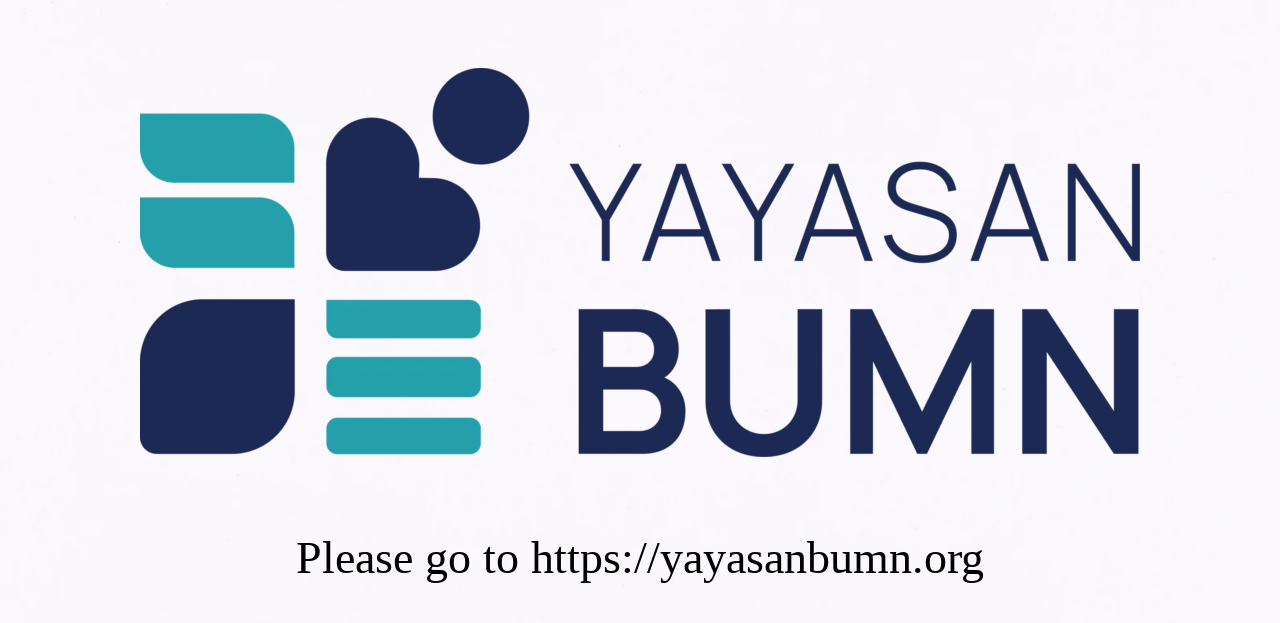

--- FILE ---
content_type: text/html; charset=UTF-8
request_url: https://bumnfoundation.org/deputi-kementerian-bumn-hambra-samal-sentuh-ratusan-mahasiswa-di-ambon-dengan-industri-4-0.html
body_size: 1323
content:
<!DOCTYPE html>
<html lang="en">
<head>
<!--==========================
	META TAGS 
===========================-->
	<!-- META DATA -->
	<meta http-equiv="content-type" content="text/html;charset=UTF-8" />
	<meta charset="utf-8">
	<meta name="viewport" content="width=device-width, initial-scale=1, maximum-scale=1">
	<meta name="description" content="">
    <!-- ==========================
    	TITLE 
    =========================== -->
	<title>Yayasan BUMN</title>
	<meta charset="utf-8">
	<meta http-equiv="X-UA-Compatible" content="IE=edge">
	<meta name="viewport" content="width=device-width, initial-scale=1">
	<link rel="shortcut icon" href="https://bumnfoundation.org/wp-content/uploads/2024/07/logo512x512.png">
     
	<!-- CSS -->
	<link rel="stylesheet" href="https://bumnfoundation.org/wp-content/plugins/site-offline/assets/css/bootstrap.css" />
	<link rel="stylesheet" href="https://bumnfoundation.org/wp-content/plugins/site-offline/assets/css/font-awesome/css/font-awesome.min.css" />
	<link rel="stylesheet" href="https://bumnfoundation.org/wp-content/plugins/site-offline/output/assets/css/jquery.vegas.css" />
	<link rel="stylesheet" href="https://bumnfoundation.org/wp-content/plugins/site-offline/output/assets/css/custom.css" />
	<link rel="stylesheet" href="https://bumnfoundation.org/wp-content/plugins/site-offline/output/assets/css/animate.css" />
	<link rel="stylesheet" href="https://bumnfoundation.org/wp-content/plugins/site-offline/output/assets/css/form-elements.css" />
	<link rel="stylesheet" href="https://bumnfoundation.org/wp-content/plugins/site-offline/output/assets/css/style.css" />
	<link rel="stylesheet" href="https://bumnfoundation.org/wp-content/plugins/site-offline/output/assets/css/media-queries.css" />
	
	<!-- Favicon & touch icons -->
	<link rel="shortcut icon" href="https://bumnfoundation.org/wp-content/uploads/2024/07/logo512x512.png">
   	
	<style>
	.head
	{
		color:#000000 !important;
		font-size:46px !important;
		font-family:'Open Sans' !important;
	}
	.description
	{
		color:#ffffff !important;
		font-family:'Open Sans' !important;
		font-size:21px !important;
	}	
	.cont
	{
		margin-top:100px;
	}
	.info li
	{
		display:inline-block;
		list-style-type: none;
		padding-left:15px;
		padding-right:15px;
	
	}
	.info
	{
		text-align:center;
		padding-top:50px;
		padding-bottom:20px;
	
	}
	.info li .fa
	{
		display:inline-block;
		margin-right:10px;
		font-size:21px !important;
		color:#ffffff !important;
	}
	.info li p
	{
		display:inline-block;
		font-size:16px;
		color:#ffffff !important;
		font-family:'Open Sans' !important;
		font-size:21px !important;
	}
	.top-content .logo a {
		display:block;
		margin: 0;
		padding: 0;
		margin-bottom:20px;
    }
	body {
		background:#ffffff !important;
	}
	.social-profile a{
		color:#ffffff !important;
	}
	.timer{
		color:#ffffff !important;
	}
		</style>
	
</head>
<body>
<!-- Loader -->
<!-- Top content -->
<div class="top-content">
	<div class="inner-bg">
		<div class="container">
			<div class="row">
				<div class="col-sm-12 text">
											<div class="logo wow fadeInDown">
							<a href="#"><img src="https://bumnfoundation.org/wp-content/uploads/2024/07/Main-Brand-Logo_Yayasan-BUMN-e1720340036175.png" /></a>
						</div>
										<h1 class="wow fadeInLeftBig head">Please go to https://yayasanbumn.org</h1>
					<div class="description wow fadeInLeftBig">
											</div>
										<ul class="info scroll-page wow fadeInUp">
																								
					</ul>
					
					<div class="scroll-page wow fadeInUp social-profile">
																														
					</div>
				</div>		 
				<!-- Contact Us -->
				       	
					
			</div>
		</div>
	</div>
</div>
<!-- Footer -->


<!-- Javascript -->
<script src="https://bumnfoundation.org/wp-includes/js/jquery/jquery.js"></script>
		
<script type="text/javascript" src="https://bumnfoundation.org/wp-content/plugins/site-offline/output/assets/js/wow.min.js"></script>
<script type="text/javascript" src="https://bumnfoundation.org/wp-content/plugins/site-offline/output/assets/js/retina-1.1.0.min.js"></script>
<script type="text/javascript" src="https://bumnfoundation.org/wp-content/plugins/site-offline/output/assets/js/jquery.countdown.min.js"></script>
<script type="text/javascript" src="https://bumnfoundation.org/wp-content/plugins/site-offline/output/assets/js/scripts.js"></script>
<script type="text/javascript" src="https://bumnfoundation.org/wp-content/plugins/site-offline/output/assets/js/jquery.backstretch.min.js"></script>

<script>
jQuery.backstretch([
                  "https://bumnfoundation.org/wp-content/uploads/2024/07/background-scaled.jpg",
                   ], {duration: 3000, fade: 750});
    
</script>

	
	
</body>

</html>